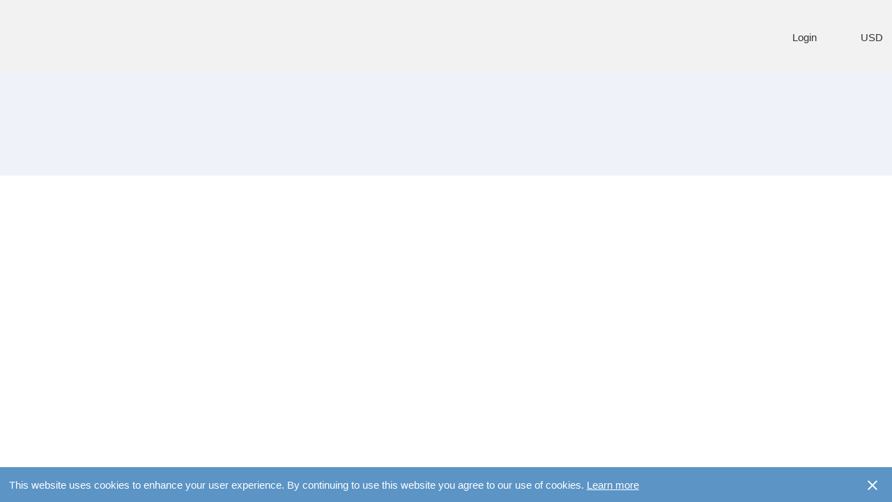

--- FILE ---
content_type: text/html;charset=UTF-8
request_url: https://www.renshawsjewellers.co.nz/listings/721771-casio-g-shock-black-gold-watch
body_size: 17891
content:
<!DOCTYPE html>
<html xmlns="http://www.w3.org/1999/xhtml" xml:lang="en" lang="en">
<head>

    <!-- Google Tag Manager -->
    <script>(function (w, d, s, l, i) {
        w[l] = w[l] || [];
        w[l].push({
            'gtm.start':
                new Date().getTime(), event: 'gtm.js'
        });
        var f = d.getElementsByTagName(s)[0],
            j = d.createElement(s), dl = l != 'dataLayer' ? '&l=' + l : '';
        j.async = true;
        j.src =
            'https://www.googletagmanager.com/gtm.js?id=' + i + dl;
        f.parentNode.insertBefore(j, f);
    })(window, document, 'script', 'dataLayer', 'GTM-5BPRJG');</script>
    <!-- End Google Tag Manager -->

    <title>Renshaws Showcase Jewellers | Renshaws Showcase Jewellers offers professional advice & exceptional customer service</title>

    
    <meta name="wizfiregwtp::gwt:property" content='baseUrl=//d2zv7erbq1wn6q.cloudfront.net/wizfiregwtp/'>
    

    
    <meta name="User-Agent" content="Mozilla/5.0 (Macintosh; Intel Mac OS X 10_15_7) AppleWebKit/537.36 (KHTML, like Gecko) Chrome/131.0.0.0 Safari/537.36; ClaudeBot/1.0; +claudebot@anthropic.com)"/>
    

    <meta http-equiv="X-UA-Compatible" content="IE=edge">
    <meta name="viewport" content="width=device-width, initial-scale=1, maximum-scale=1">
    <meta http-equiv="Content-Type" content="text/html; charset=UTF-8"/>

    <meta name="description" content="Welcome to Renshaws Showcase Jewellers. Renshaws Showcase Jewellers offers professional advice & exceptional customer service">

    <meta name="robots" content="index,follow">

    <meta name="google-signin-scope" content="profile email">
    <meta name="google-signin-client_id.apps.googleusercontent.com"
          content="518560621380-99gndvjkr2ino0799951hholicas73cj.apps.googleusercontent.com">

    
    <!-- no manifest -->
    

    <link rel="preconnect" href="https://d10lpsik1i8c69.cloudfront.net">
    <link rel="preconnect" href="https://d2zv7erbq1wn6q.cloudfront.net">
    <link rel="preconnect" href="https://www.google-analytics.com">
    <link rel="preconnect" href="https://www.googletagmanager.com">
    <link rel="dns-prefetch" href="https://d10lpsik1i8c69.cloudfront.net">
    <link rel="dns-prefetch" href="https://d2zv7erbq1wn6q.cloudfront.net">
    <link rel="dns-prefetch" href="https://www.google-analytics.com">
    <link rel="dns-prefetch" href="https://www.googletagmanager.com">
    <!--[if lt IE 9]>
    <script src="http://html5shim.googlecode.com/svn/trunk/html5.js"></script>
    <![endif]-->
</head>
<body>
<!-- Google Tag Manager -->
<noscript>
    <iframe src="//www.googletagmanager.com/ns.html?id=GTM-5BPRJG"
            height="0" width="0" style="display:none;type:hidden" title="Google Tag Manager"
            aria-hidden="true"></iframe>
</noscript>
<!-- End Google Tag Manager -->
<div id="fb-root"></div>

<input type="hidden" id="hasGzip" value="true"/>
<div id="pageloading" >
    <style>
        #pageloading {
            position: absolute;
            top: 15%;
            left: 0;
            right: 0;
            text-align: center;
            color: #333;
            font-size: 16px;
            font-family: -apple-system, BlinkMacSystemFont, "Segoe UI", Roboto, "Helvetica Neue", Arial, sans-serif;
        }

        @media (max-height: 600px) {
            #pageloading {
                top: 10%;
            }
        }

        #pageloading > h1 {
            font-weight: bold;
            font-size: 24px;
            margin-bottom: 35px;
            line-height: normal;
            margin-top: 0;
        }

        body {
            background-color: #ffffff;
            color: #333;
            font-family: "Open Sans", "Helvetica Neue", Helvetica, Arial, sans-serif;
        }

        .logoWrap {
            margin-bottom: 10px;

            overflow: hidden;

        }

        .welcomeTo {
            font-size: 20px;
            font-weight: 500;
        }

        .logoWrap > div {
            max-width: 80%;
            display: inline-block;
        }

        .logoWrap > .storeLogo {
            max-width: 480px;
            max-height: 360px;
            display: inline-flex;
            align-items: center;
            justify-content: center;
            margin: 0 2px;
        }

        .logoWrap > .mallLogo > div {
            width: 100%;
            padding: 60px 0;
            display: flex;
            align-items: center;
            justify-content: center;
        }

        .logoWrap > .mpLogo {
            margin-top: 10px;
        }

        .logoWrap > div > div > img {
            width: auto;
            max-width: 640px;
            max-height: 360px;
            height: auto;
        }

        @media (max-height: 500px) {
            .logoWrap > .storeLogo {
                max-width: 270px;
                max-height: 180px;
            }

            .logoWrap > div > div > img {
                max-width: 270px;
                max-height: 180px;
            }

            .logoWrap > .mallLogo > div {
                padding: 40px 27px;
            }

            #pageloading > h1 {
                margin-bottom: 15px;
            }
        }

        @media (max-width: 480px) {
            .logoWrap > .storeLogo {
                max-width: 270px;
                max-height: 180px;
            }

            .logoWrap > div > div > img {
                max-width: 270px;
                max-height: 180px;
            }

            .logoWrap > .mallLogo > div {
                padding: 30px 20px;
            }

            #pageloading > h1 {
                margin-bottom: 15px;
            }
        }

        .sr-only {
            position: absolute;
            width: 1px;
            height: 1px;
            padding: 0;
            margin: -1px;
            overflow: hidden;
            clip: rect(0, 0, 0, 0);
            border: 0;
        }

        .loadMessage {
            font-size: 20px;
        }

        .poweredBy {
            font-size: 12px;
            display: flex;
            align-items: center;
            justify-content: center;
            position: fixed;
            bottom: 0;
            width: 100%;
            padding: 20px;
        }

        .poweredBy > span {
            margin-right: 5px;
        }

        .poweredBy > img {
            width: 100px;
            margin-bottom: 2px;
        }

        .lds-ellipsis {
            display: inline-block;
            position: relative;
            width: 64px;
            height: 64px;
        }

        .lds-ellipsis div {
            position: absolute;
            top: 27px;
            width: 11px;
            height: 11px;
            border-radius: 50%;
            background: #333;
            animation-timing-function: cubic-bezier(0, 1, 1, 0);
        }

        .lds-ellipsis div:nth-child(1) {
            left: 6px;
            animation: lds-ellipsis1 0.6s infinite;
        }

        .lds-ellipsis div:nth-child(2) {
            left: 6px;
            animation: lds-ellipsis2 0.6s infinite;
        }

        .lds-ellipsis div:nth-child(3) {
            left: 26px;
            animation: lds-ellipsis2 0.6s infinite;
        }

        .lds-ellipsis div:nth-child(4) {
            left: 45px;
            animation: lds-ellipsis3 0.6s infinite;
        }

        @keyframes lds-ellipsis1 {
            0% {
                transform: scale(0);
            }
            100% {
                transform: scale(1);
            }
        }

        @keyframes lds-ellipsis3 {
            0% {
                transform: scale(1);
            }
            100% {
                transform: scale(0);
            }
        }

        @keyframes lds-ellipsis2 {
            0% {
                transform: translate(0, 0);
            }
            100% {
                transform: translate(19px, 0);
            }
        }

        .opacityFlash {
            animation: opacityFlash 2.5s infinite;

        }

        @keyframes opacityFlash {
            0% {
                opacity: 0.5;
            }
            50% {
                opacity: 1;
            }
            100% {
                opacity: 0.5;
            }
        }
    </style>
    
    <div class="logoWrap">
        <div class="storeLogo">
            <div><img src="https://d2i4l4jrdru1k6.cloudfront.net/151401-162058-OfjD-renshaws-showcase-jewellers-logo.jpg" alt="Renshaws Showcase Jewellers Logo"/></div>
        </div>
    </div>
    
    <div id="preloadMP">
        <!-- <div class="lds-spinner"><div></div><div></div><div></div><div></div><div></div><div></div><div></div><div></div><div></div><div></div><div></div><div></div></div> -->
        <div class="lds-ellipsis">
            <div></div>
            <div></div>
            <div></div>
            <div></div>
        </div>
    </div>
    <div class="loadMessage" id="preloadMPMessage"></div>
    <div class="poweredBy"><span>Powered by flaxx.io</span></div>
</div>

<iframe src="javascript:''" id="__gwt_historyFrame"
        style="width:0px;height:0px;border:0px;position:absolute;" title="History Frame" aria-hidden="true"></iframe>


<script>
    try {
        function wizfiregwtp(){var O='bootstrap',P='begin',Q='gwt.codesvr.wizfiregwtp=',R='gwt.codesvr=',S='wizfiregwtp',T='startup',U='DUMMY',V=0,W=1,X='iframe',Y='position:absolute; width:0; height:0; border:none; left: -1000px;',Z=' top: -1000px;',$='Chrome',_='CSS1Compat',ab='<!doctype html>',bb='',cb='<html><head><\/head><body><\/body><\/html>',db='undefined',eb='readystatechange',fb=10,gb='script',hb='moduleStartup',ib='moduleRequested',jb='Failed to load ',kb='head',lb='javascript',mb='meta',nb='name',ob='wizfiregwtp::',pb='::',qb='gwt:property',rb='content',sb='=',tb='gwt:onPropertyErrorFn',ub='Bad handler "',vb='" for "gwt:onPropertyErrorFn"',wb='gwt:onLoadErrorFn',xb='" for "gwt:onLoadErrorFn"',yb='#',zb='?',Ab='/',Bb='img',Cb='clear.cache.gif',Db='baseUrl',Eb='wizfiregwtp.nocache.js',Fb='base',Gb='//',Hb='formfactor',Ib='iphone',Jb='ipod',Kb='mobile',Lb='ipad',Mb='tablet',Nb='win',Ob='touch',Pb='android',Qb=160,Rb=6,Sb='desktop',Tb=2,Ub='history.pushStateSupported',Vb='function',Wb='yes',Xb='no',Yb='user.agent',Zb='webkit',$b='safari',_b='gecko',ac=11,bc='gecko1_8',cc='selectingPermutation',dc='wizfiregwtp.devmode.js',ec='2925F7C808345B208A2197AB674F9F55',fc=':1',gc=':2',hc='C8F7A40B4D3BEAB0403A6FE5BB2EBEA8',ic='EF9D5A25FA4E2C211C93517A4A547F14',jc='F2193E990583488249B351FD174F1953',kc=':',lc='.cache.js',mc='link',nc='rel',oc='stylesheet',pc='href',qc='loadExternalRefs',rc='css/bootstrap-3.4.1.min.cache.css',sc='css/font-awesome-4.7.0.min.cache.css',tc='end',uc='http:',vc='file:',wc='_gwt_dummy_',xc='__gwtDevModeHook:wizfiregwtp',yc='Ignoring non-whitelisted Dev Mode URL: ',zc=':moduleBase';var o=window;var p=document;r(O,P);function q(){var a=o.location.search;return a.indexOf(Q)!=-1||a.indexOf(R)!=-1}
function r(a,b){if(o.__gwtStatsEvent){o.__gwtStatsEvent({moduleName:S,sessionId:o.__gwtStatsSessionId,subSystem:T,evtGroup:a,millis:(new Date).getTime(),type:b})}}
wizfiregwtp.__sendStats=r;wizfiregwtp.__moduleName=S;wizfiregwtp.__errFn=null;wizfiregwtp.__moduleBase=U;wizfiregwtp.__softPermutationId=V;wizfiregwtp.__computePropValue=null;wizfiregwtp.__getPropMap=null;wizfiregwtp.__installRunAsyncCode=function(){};wizfiregwtp.__gwtStartLoadingFragment=function(){return null};wizfiregwtp.__gwt_isKnownPropertyValue=function(){return false};wizfiregwtp.__gwt_getMetaProperty=function(){return null};var s=null;var t=o.__gwt_activeModules=o.__gwt_activeModules||{};t[S]={moduleName:S};wizfiregwtp.__moduleStartupDone=function(e){var f=t[S].bindings;t[S].bindings=function(){var a=f?f():{};var b=e[wizfiregwtp.__softPermutationId];for(var c=V;c<b.length;c++){var d=b[c];a[d[V]]=d[W]}return a}};var u;function v(){w();return u}
function w(){if(u){return}var a=p.createElement(X);a.id=S;a.style.cssText=Y+Z;a.tabIndex=-1;p.body.appendChild(a);u=a.contentWindow.document;if(navigator.userAgent.indexOf($)==-1){u.open();var b=document.compatMode==_?ab:bb;u.write(b+cb);u.close()}}
function A(i){function j(a){function b(){if(typeof p.readyState==db){return typeof p.body!=db&&p.body!=null}return /loaded|complete/.test(p.readyState)}
var c=b();if(c){a();return}function d(){if(!c){if(!b()){return}c=true;a();if(p.removeEventListener){p.removeEventListener(eb,d,false)}if(e){clearInterval(e)}}}
if(p.addEventListener){p.addEventListener(eb,d,false)}var e=setInterval(function(){d()},fb)}
function k(c){function d(a,b){a.removeChild(b)}
var e=v();var f=e.body;var g;if(navigator.userAgent.indexOf($)>-1){g=e.createElement(gb);g.text=c.join(bb);f.appendChild(g);d(f,g)}else{for(var h=V;h<c.length;h++){g=e.createElement(gb);g.text=c[h];f.appendChild(g);d(f,g)}}}
wizfiregwtp.onScriptDownloaded=function(a){j(function(){k(a)})};r(hb,ib);var l=p.createElement(gb);l.src=i;if(wizfiregwtp.__errFn){l.onerror=function(){wizfiregwtp.__errFn(S,new Error(jb+code))}}p.getElementsByTagName(kb)[V].appendChild(l)}
wizfiregwtp.__startLoadingFragment=function(a){return D(a)};wizfiregwtp.__installRunAsyncCode=function(a){var b=v();var c=b.body;var d=b.createElement(gb);d.language=lb;d.text=a;c.appendChild(d);c.removeChild(d)};function B(){var c={};var d;var e;var f=p.getElementsByTagName(mb);for(var g=V,h=f.length;g<h;++g){var i=f[g],j=i.getAttribute(nb),k;if(j){j=j.replace(ob,bb);if(j.indexOf(pb)>=V){continue}if(j==qb){k=i.getAttribute(rb);if(k){var l,m=k.indexOf(sb);if(m>=V){j=k.substring(V,m);l=k.substring(m+W)}else{j=k;l=bb}c[j]=l}}else if(j==tb){k=i.getAttribute(rb);if(k){try{d=eval(k)}catch(a){alert(ub+k+vb)}}}else if(j==wb){k=i.getAttribute(rb);if(k){try{e=eval(k)}catch(a){alert(ub+k+xb)}}}}}__gwt_getMetaProperty=function(a){var b=c[a];return b==null?null:b};s=d;wizfiregwtp.__errFn=e}
function C(){function e(a){var b=a.lastIndexOf(yb);if(b==-1){b=a.length}var c=a.indexOf(zb);if(c==-1){c=a.length}var d=a.lastIndexOf(Ab,Math.min(c,b));return d>=V?a.substring(V,d+W):bb}
function f(a){if(a.match(/^\w+:\/\//)){}else{var b=p.createElement(Bb);b.src=a+Cb;a=e(b.src)}return a}
function g(){var a=__gwt_getMetaProperty(Db);if(a!=null){return a}return bb}
function h(){var a=p.getElementsByTagName(gb);for(var b=V;b<a.length;++b){if(a[b].src.indexOf(Eb)!=-1){return e(a[b].src)}}return bb}
function i(){var a=p.getElementsByTagName(Fb);if(a.length>V){return a[a.length-W].href}return bb}
function j(){var a=p.location;return a.href==a.protocol+Gb+a.host+a.pathname+a.search+a.hash}
var k=g();if(k==bb){k=h()}if(k==bb){k=i()}if(k==bb&&j()){k=e(p.location.href)}k=f(k);return k}
function D(a){if(a.match(/^\//)){return a}if(a.match(/^[a-zA-Z]+:\/\//)){return a}return wizfiregwtp.__moduleBase+a}
function F(){var g=[];var h=V;function i(a,b){var c=g;for(var d=V,e=a.length-W;d<e;++d){c=c[a[d]]||(c[a[d]]=[])}c[a[e]]=b}
var j=[];var k=[];function l(a){var b=k[a](),c=j[a];if(b in c){return b}var d=[];for(var e in c){d[c[e]]=e}if(s){s(a,d,b)}throw null}
k[Hb]=function(){var a=navigator.userAgent.toLowerCase();var b=navigator.platform.toLowerCase();if(a.indexOf(Ib)!=-1||a.indexOf(Jb)!=-1){return Kb}else if(a.indexOf(Lb)!=-1){return Mb}else if(b.indexOf(Nb)!==-1&&a.indexOf(Ob)!=-1){return Mb}else if(a.indexOf(Pb)!=-1||a.indexOf(Kb)!=-1){var c=Qb;var d=o.screen.width/c;var e=o.screen.height/c;var f=Math.sqrt(d*d+e*e);return f<Rb?Kb:Mb}return Sb};j[Hb]={'desktop':V,'mobile':W,'tablet':Tb};k[Ub]=function(){if(typeof window.history.pushState==Vb){return Wb}else{return Xb}};j[Ub]={'no':V,'yes':W};k[Yb]=function(){var a=navigator.userAgent.toLowerCase();var b=p.documentMode;if(function(){return a.indexOf(Zb)!=-1}())return $b;if(function(){return a.indexOf(_b)!=-1||b>=ac}())return bc;return $b};j[Yb]={'gecko1_8':V,'safari':W};__gwt_isKnownPropertyValue=function(a,b){return b in j[a]};wizfiregwtp.__getPropMap=function(){var a={};for(var b in j){if(j.hasOwnProperty(b)){a[b]=l(b)}}return a};wizfiregwtp.__computePropValue=l;o.__gwt_activeModules[S].bindings=wizfiregwtp.__getPropMap;r(O,cc);if(q()){return D(dc)}var m;try{i([Sb,Wb,$b],ec);i([Kb,Wb,$b],ec);i([Mb,Wb,$b],ec);i([Sb,Wb,$b],ec+fc);i([Kb,Wb,$b],ec+fc);i([Mb,Wb,$b],ec+fc);i([Sb,Wb,$b],ec+gc);i([Kb,Wb,$b],ec+gc);i([Mb,Wb,$b],ec+gc);i([Sb,Xb,$b],hc);i([Kb,Xb,$b],hc);i([Mb,Xb,$b],hc);i([Sb,Xb,$b],hc+fc);i([Kb,Xb,$b],hc+fc);i([Mb,Xb,$b],hc+fc);i([Sb,Xb,$b],hc+gc);i([Kb,Xb,$b],hc+gc);i([Mb,Xb,$b],hc+gc);i([Sb,Wb,bc],ic);i([Kb,Wb,bc],ic);i([Mb,Wb,bc],ic);i([Sb,Wb,bc],ic+fc);i([Kb,Wb,bc],ic+fc);i([Mb,Wb,bc],ic+fc);i([Sb,Wb,bc],ic+gc);i([Kb,Wb,bc],ic+gc);i([Mb,Wb,bc],ic+gc);i([Sb,Xb,bc],jc);i([Kb,Xb,bc],jc);i([Mb,Xb,bc],jc);i([Sb,Xb,bc],jc+fc);i([Kb,Xb,bc],jc+fc);i([Mb,Xb,bc],jc+fc);i([Sb,Xb,bc],jc+gc);i([Kb,Xb,bc],jc+gc);i([Mb,Xb,bc],jc+gc);m=g[l(Hb)][l(Ub)][l(Yb)];var n=m.indexOf(kc);if(n!=-1){h=parseInt(m.substring(n+W),fb);m=m.substring(V,n)}}catch(a){}wizfiregwtp.__softPermutationId=h;return D(m+lc)}
function G(){if(!o.__gwt_stylesLoaded){o.__gwt_stylesLoaded={}}function c(a){if(!__gwt_stylesLoaded[a]){var b=p.createElement(mc);b.setAttribute(nc,oc);b.setAttribute(pc,D(a));p.getElementsByTagName(kb)[V].appendChild(b);__gwt_stylesLoaded[a]=true}}
r(qc,P);c(rc);c(sc);r(qc,tc)}
B();wizfiregwtp.__moduleBase=C();t[S].moduleBase=wizfiregwtp.__moduleBase;var H=F();if(o){var I=!!(o.location.protocol==uc||o.location.protocol==vc);o.__gwt_activeModules[S].canRedirect=I;function J(){var b=wc;try{o.sessionStorage.setItem(b,b);o.sessionStorage.removeItem(b);return true}catch(a){return false}}
if(I&&J()){var K=xc;var L=o.sessionStorage[K];if(!/^http:\/\/(localhost|127\.0\.0\.1)(:\d+)?\/.*$/.test(L)){if(L&&(window.console&&console.log)){console.log(yc+L)}L=bb}if(L&&!o[K]){o[K]=true;o[K+zc]=C();var M=p.createElement(gb);M.src=L;var N=p.getElementsByTagName(kb)[V];N.insertBefore(M,N.firstElementChild||N.children[V]);return false}}}G();r(O,tc);A(H);return true}
wizfiregwtp.succeeded=wizfiregwtp();
    } catch (e) {
        console.log("Error in gwt files...");
        console.trace();
    }
</script>

</body>
</html>